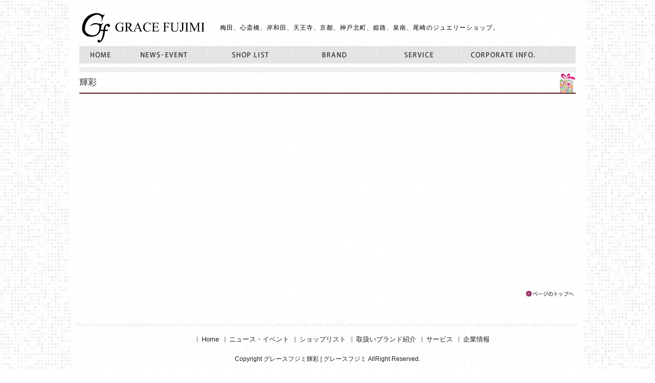

--- FILE ---
content_type: text/html; charset=UTF-8
request_url: https://gracefujimi.co.jp/bridal/kisai.html
body_size: 6125
content:
<!DOCTYPE html>
<html dir="ltr" lang="ja" prefix="og: https://ogp.me/ns#">
<head>
<!-- Google Tag Manager -->
<script>(function(w,d,s,l,i){w[l]=w[l]||[];w[l].push({'gtm.start':
new Date().getTime(),event:'gtm.js'});var f=d.getElementsByTagName(s)[0],
j=d.createElement(s),dl=l!='dataLayer'?'&l='+l:'';j.async=true;j.src=
'https://www.googletagmanager.com/gtm.js?id='+i+dl;f.parentNode.insertBefore(j,f);
})(window,document,'script','dataLayer','GTM-KLZC42T');</script>
<!-- End Google Tag Manager -->

	<style>img:is([sizes="auto" i], [sizes^="auto," i]) { contain-intrinsic-size: 3000px 1500px }</style>
	
		<!-- All in One SEO 4.8.1.1 - aioseo.com -->
		<title>輝彩 | グレースフジミ</title>
	<meta name="robots" content="max-image-preview:large" />
	<meta name="author" content="zengo"/>
	<link rel="canonical" href="https://gracefujimi.co.jp/bridal/kisai.html" />
	<meta name="generator" content="All in One SEO (AIOSEO) 4.8.1.1" />
		<meta property="og:locale" content="ja_JP" />
		<meta property="og:site_name" content="グレースフジミ | 梅田、心斎橋、岸和田、天王寺、京都、神戸北町、姫路、泉南、尾崎のジュエリーショップ。" />
		<meta property="og:type" content="article" />
		<meta property="og:title" content="輝彩 | グレースフジミ" />
		<meta property="og:url" content="https://gracefujimi.co.jp/bridal/kisai.html" />
		<meta property="article:published_time" content="2013-07-01T23:24:39+00:00" />
		<meta property="article:modified_time" content="2022-11-28T07:59:39+00:00" />
		<meta name="twitter:card" content="summary" />
		<meta name="twitter:title" content="輝彩 | グレースフジミ" />
		<script type="application/ld+json" class="aioseo-schema">
			{"@context":"https:\/\/schema.org","@graph":[{"@type":"Article","@id":"https:\/\/gracefujimi.co.jp\/bridal\/kisai.html#article","name":"\u8f1d\u5f69 | \u30b0\u30ec\u30fc\u30b9\u30d5\u30b8\u30df","headline":"\u8f1d\u5f69","author":{"@id":"https:\/\/gracefujimi.co.jp\/author\/zengo#author"},"publisher":{"@id":"https:\/\/gracefujimi.co.jp\/#organization"},"datePublished":"2013-07-02T08:24:39+09:00","dateModified":"2022-11-28T16:59:39+09:00","inLanguage":"ja","mainEntityOfPage":{"@id":"https:\/\/gracefujimi.co.jp\/bridal\/kisai.html#webpage"},"isPartOf":{"@id":"https:\/\/gracefujimi.co.jp\/bridal\/kisai.html#webpage"},"articleSection":"\u30d6\u30e9\u30a4\u30c0\u30eb"},{"@type":"BreadcrumbList","@id":"https:\/\/gracefujimi.co.jp\/bridal\/kisai.html#breadcrumblist","itemListElement":[{"@type":"ListItem","@id":"https:\/\/gracefujimi.co.jp\/#listItem","position":1,"name":"\u5bb6","item":"https:\/\/gracefujimi.co.jp\/","nextItem":{"@type":"ListItem","@id":"https:\/\/gracefujimi.co.jp\/category\/bridal#listItem","name":"\u30d6\u30e9\u30a4\u30c0\u30eb"}},{"@type":"ListItem","@id":"https:\/\/gracefujimi.co.jp\/category\/bridal#listItem","position":2,"name":"\u30d6\u30e9\u30a4\u30c0\u30eb","previousItem":{"@type":"ListItem","@id":"https:\/\/gracefujimi.co.jp\/#listItem","name":"\u5bb6"}}]},{"@type":"Organization","@id":"https:\/\/gracefujimi.co.jp\/#organization","name":"\u30b0\u30ec\u30fc\u30b9\u30d5\u30b8\u30df","description":"\u6885\u7530\u3001\u5fc3\u658e\u6a4b\u3001\u5cb8\u548c\u7530\u3001\u5929\u738b\u5bfa\u3001\u4eac\u90fd\u3001\u795e\u6238\u5317\u753a\u3001\u59eb\u8def\u3001\u6cc9\u5357\u3001\u5c3e\u5d0e\u306e\u30b8\u30e5\u30a8\u30ea\u30fc\u30b7\u30e7\u30c3\u30d7\u3002","url":"https:\/\/gracefujimi.co.jp\/"},{"@type":"Person","@id":"https:\/\/gracefujimi.co.jp\/author\/zengo#author","url":"https:\/\/gracefujimi.co.jp\/author\/zengo","name":"zengo","image":{"@type":"ImageObject","@id":"https:\/\/gracefujimi.co.jp\/bridal\/kisai.html#authorImage","url":"https:\/\/secure.gravatar.com\/avatar\/2cecf1d494fc63f633fffd3de893f975?s=96&d=mm&r=g","width":96,"height":96,"caption":"zengo"}},{"@type":"WebPage","@id":"https:\/\/gracefujimi.co.jp\/bridal\/kisai.html#webpage","url":"https:\/\/gracefujimi.co.jp\/bridal\/kisai.html","name":"\u8f1d\u5f69 | \u30b0\u30ec\u30fc\u30b9\u30d5\u30b8\u30df","inLanguage":"ja","isPartOf":{"@id":"https:\/\/gracefujimi.co.jp\/#website"},"breadcrumb":{"@id":"https:\/\/gracefujimi.co.jp\/bridal\/kisai.html#breadcrumblist"},"author":{"@id":"https:\/\/gracefujimi.co.jp\/author\/zengo#author"},"creator":{"@id":"https:\/\/gracefujimi.co.jp\/author\/zengo#author"},"datePublished":"2013-07-02T08:24:39+09:00","dateModified":"2022-11-28T16:59:39+09:00"},{"@type":"WebSite","@id":"https:\/\/gracefujimi.co.jp\/#website","url":"https:\/\/gracefujimi.co.jp\/","name":"\u30b0\u30ec\u30fc\u30b9\u30d5\u30b8\u30df","description":"\u6885\u7530\u3001\u5fc3\u658e\u6a4b\u3001\u5cb8\u548c\u7530\u3001\u5929\u738b\u5bfa\u3001\u4eac\u90fd\u3001\u795e\u6238\u5317\u753a\u3001\u59eb\u8def\u3001\u6cc9\u5357\u3001\u5c3e\u5d0e\u306e\u30b8\u30e5\u30a8\u30ea\u30fc\u30b7\u30e7\u30c3\u30d7\u3002","inLanguage":"ja","publisher":{"@id":"https:\/\/gracefujimi.co.jp\/#organization"}}]}
		</script>
		<!-- All in One SEO -->

<link rel='dns-prefetch' href='//code.jquery.com' />
<link rel='dns-prefetch' href='//fonts.googleapis.com' />
<link rel='stylesheet' id='wp-block-library-css' href='https://gracefujimi.co.jp/corp/wp-includes/css/dist/block-library/style.min.css?ver=6.7.4' type='text/css' media='all' />
<style id='classic-theme-styles-inline-css' type='text/css'>
/*! This file is auto-generated */
.wp-block-button__link{color:#fff;background-color:#32373c;border-radius:9999px;box-shadow:none;text-decoration:none;padding:calc(.667em + 2px) calc(1.333em + 2px);font-size:1.125em}.wp-block-file__button{background:#32373c;color:#fff;text-decoration:none}
</style>
<style id='global-styles-inline-css' type='text/css'>
:root{--wp--preset--aspect-ratio--square: 1;--wp--preset--aspect-ratio--4-3: 4/3;--wp--preset--aspect-ratio--3-4: 3/4;--wp--preset--aspect-ratio--3-2: 3/2;--wp--preset--aspect-ratio--2-3: 2/3;--wp--preset--aspect-ratio--16-9: 16/9;--wp--preset--aspect-ratio--9-16: 9/16;--wp--preset--color--black: #000000;--wp--preset--color--cyan-bluish-gray: #abb8c3;--wp--preset--color--white: #ffffff;--wp--preset--color--pale-pink: #f78da7;--wp--preset--color--vivid-red: #cf2e2e;--wp--preset--color--luminous-vivid-orange: #ff6900;--wp--preset--color--luminous-vivid-amber: #fcb900;--wp--preset--color--light-green-cyan: #7bdcb5;--wp--preset--color--vivid-green-cyan: #00d084;--wp--preset--color--pale-cyan-blue: #8ed1fc;--wp--preset--color--vivid-cyan-blue: #0693e3;--wp--preset--color--vivid-purple: #9b51e0;--wp--preset--gradient--vivid-cyan-blue-to-vivid-purple: linear-gradient(135deg,rgba(6,147,227,1) 0%,rgb(155,81,224) 100%);--wp--preset--gradient--light-green-cyan-to-vivid-green-cyan: linear-gradient(135deg,rgb(122,220,180) 0%,rgb(0,208,130) 100%);--wp--preset--gradient--luminous-vivid-amber-to-luminous-vivid-orange: linear-gradient(135deg,rgba(252,185,0,1) 0%,rgba(255,105,0,1) 100%);--wp--preset--gradient--luminous-vivid-orange-to-vivid-red: linear-gradient(135deg,rgba(255,105,0,1) 0%,rgb(207,46,46) 100%);--wp--preset--gradient--very-light-gray-to-cyan-bluish-gray: linear-gradient(135deg,rgb(238,238,238) 0%,rgb(169,184,195) 100%);--wp--preset--gradient--cool-to-warm-spectrum: linear-gradient(135deg,rgb(74,234,220) 0%,rgb(151,120,209) 20%,rgb(207,42,186) 40%,rgb(238,44,130) 60%,rgb(251,105,98) 80%,rgb(254,248,76) 100%);--wp--preset--gradient--blush-light-purple: linear-gradient(135deg,rgb(255,206,236) 0%,rgb(152,150,240) 100%);--wp--preset--gradient--blush-bordeaux: linear-gradient(135deg,rgb(254,205,165) 0%,rgb(254,45,45) 50%,rgb(107,0,62) 100%);--wp--preset--gradient--luminous-dusk: linear-gradient(135deg,rgb(255,203,112) 0%,rgb(199,81,192) 50%,rgb(65,88,208) 100%);--wp--preset--gradient--pale-ocean: linear-gradient(135deg,rgb(255,245,203) 0%,rgb(182,227,212) 50%,rgb(51,167,181) 100%);--wp--preset--gradient--electric-grass: linear-gradient(135deg,rgb(202,248,128) 0%,rgb(113,206,126) 100%);--wp--preset--gradient--midnight: linear-gradient(135deg,rgb(2,3,129) 0%,rgb(40,116,252) 100%);--wp--preset--font-size--small: 13px;--wp--preset--font-size--medium: 20px;--wp--preset--font-size--large: 36px;--wp--preset--font-size--x-large: 42px;--wp--preset--spacing--20: 0.44rem;--wp--preset--spacing--30: 0.67rem;--wp--preset--spacing--40: 1rem;--wp--preset--spacing--50: 1.5rem;--wp--preset--spacing--60: 2.25rem;--wp--preset--spacing--70: 3.38rem;--wp--preset--spacing--80: 5.06rem;--wp--preset--shadow--natural: 6px 6px 9px rgba(0, 0, 0, 0.2);--wp--preset--shadow--deep: 12px 12px 50px rgba(0, 0, 0, 0.4);--wp--preset--shadow--sharp: 6px 6px 0px rgba(0, 0, 0, 0.2);--wp--preset--shadow--outlined: 6px 6px 0px -3px rgba(255, 255, 255, 1), 6px 6px rgba(0, 0, 0, 1);--wp--preset--shadow--crisp: 6px 6px 0px rgba(0, 0, 0, 1);}:where(.is-layout-flex){gap: 0.5em;}:where(.is-layout-grid){gap: 0.5em;}body .is-layout-flex{display: flex;}.is-layout-flex{flex-wrap: wrap;align-items: center;}.is-layout-flex > :is(*, div){margin: 0;}body .is-layout-grid{display: grid;}.is-layout-grid > :is(*, div){margin: 0;}:where(.wp-block-columns.is-layout-flex){gap: 2em;}:where(.wp-block-columns.is-layout-grid){gap: 2em;}:where(.wp-block-post-template.is-layout-flex){gap: 1.25em;}:where(.wp-block-post-template.is-layout-grid){gap: 1.25em;}.has-black-color{color: var(--wp--preset--color--black) !important;}.has-cyan-bluish-gray-color{color: var(--wp--preset--color--cyan-bluish-gray) !important;}.has-white-color{color: var(--wp--preset--color--white) !important;}.has-pale-pink-color{color: var(--wp--preset--color--pale-pink) !important;}.has-vivid-red-color{color: var(--wp--preset--color--vivid-red) !important;}.has-luminous-vivid-orange-color{color: var(--wp--preset--color--luminous-vivid-orange) !important;}.has-luminous-vivid-amber-color{color: var(--wp--preset--color--luminous-vivid-amber) !important;}.has-light-green-cyan-color{color: var(--wp--preset--color--light-green-cyan) !important;}.has-vivid-green-cyan-color{color: var(--wp--preset--color--vivid-green-cyan) !important;}.has-pale-cyan-blue-color{color: var(--wp--preset--color--pale-cyan-blue) !important;}.has-vivid-cyan-blue-color{color: var(--wp--preset--color--vivid-cyan-blue) !important;}.has-vivid-purple-color{color: var(--wp--preset--color--vivid-purple) !important;}.has-black-background-color{background-color: var(--wp--preset--color--black) !important;}.has-cyan-bluish-gray-background-color{background-color: var(--wp--preset--color--cyan-bluish-gray) !important;}.has-white-background-color{background-color: var(--wp--preset--color--white) !important;}.has-pale-pink-background-color{background-color: var(--wp--preset--color--pale-pink) !important;}.has-vivid-red-background-color{background-color: var(--wp--preset--color--vivid-red) !important;}.has-luminous-vivid-orange-background-color{background-color: var(--wp--preset--color--luminous-vivid-orange) !important;}.has-luminous-vivid-amber-background-color{background-color: var(--wp--preset--color--luminous-vivid-amber) !important;}.has-light-green-cyan-background-color{background-color: var(--wp--preset--color--light-green-cyan) !important;}.has-vivid-green-cyan-background-color{background-color: var(--wp--preset--color--vivid-green-cyan) !important;}.has-pale-cyan-blue-background-color{background-color: var(--wp--preset--color--pale-cyan-blue) !important;}.has-vivid-cyan-blue-background-color{background-color: var(--wp--preset--color--vivid-cyan-blue) !important;}.has-vivid-purple-background-color{background-color: var(--wp--preset--color--vivid-purple) !important;}.has-black-border-color{border-color: var(--wp--preset--color--black) !important;}.has-cyan-bluish-gray-border-color{border-color: var(--wp--preset--color--cyan-bluish-gray) !important;}.has-white-border-color{border-color: var(--wp--preset--color--white) !important;}.has-pale-pink-border-color{border-color: var(--wp--preset--color--pale-pink) !important;}.has-vivid-red-border-color{border-color: var(--wp--preset--color--vivid-red) !important;}.has-luminous-vivid-orange-border-color{border-color: var(--wp--preset--color--luminous-vivid-orange) !important;}.has-luminous-vivid-amber-border-color{border-color: var(--wp--preset--color--luminous-vivid-amber) !important;}.has-light-green-cyan-border-color{border-color: var(--wp--preset--color--light-green-cyan) !important;}.has-vivid-green-cyan-border-color{border-color: var(--wp--preset--color--vivid-green-cyan) !important;}.has-pale-cyan-blue-border-color{border-color: var(--wp--preset--color--pale-cyan-blue) !important;}.has-vivid-cyan-blue-border-color{border-color: var(--wp--preset--color--vivid-cyan-blue) !important;}.has-vivid-purple-border-color{border-color: var(--wp--preset--color--vivid-purple) !important;}.has-vivid-cyan-blue-to-vivid-purple-gradient-background{background: var(--wp--preset--gradient--vivid-cyan-blue-to-vivid-purple) !important;}.has-light-green-cyan-to-vivid-green-cyan-gradient-background{background: var(--wp--preset--gradient--light-green-cyan-to-vivid-green-cyan) !important;}.has-luminous-vivid-amber-to-luminous-vivid-orange-gradient-background{background: var(--wp--preset--gradient--luminous-vivid-amber-to-luminous-vivid-orange) !important;}.has-luminous-vivid-orange-to-vivid-red-gradient-background{background: var(--wp--preset--gradient--luminous-vivid-orange-to-vivid-red) !important;}.has-very-light-gray-to-cyan-bluish-gray-gradient-background{background: var(--wp--preset--gradient--very-light-gray-to-cyan-bluish-gray) !important;}.has-cool-to-warm-spectrum-gradient-background{background: var(--wp--preset--gradient--cool-to-warm-spectrum) !important;}.has-blush-light-purple-gradient-background{background: var(--wp--preset--gradient--blush-light-purple) !important;}.has-blush-bordeaux-gradient-background{background: var(--wp--preset--gradient--blush-bordeaux) !important;}.has-luminous-dusk-gradient-background{background: var(--wp--preset--gradient--luminous-dusk) !important;}.has-pale-ocean-gradient-background{background: var(--wp--preset--gradient--pale-ocean) !important;}.has-electric-grass-gradient-background{background: var(--wp--preset--gradient--electric-grass) !important;}.has-midnight-gradient-background{background: var(--wp--preset--gradient--midnight) !important;}.has-small-font-size{font-size: var(--wp--preset--font-size--small) !important;}.has-medium-font-size{font-size: var(--wp--preset--font-size--medium) !important;}.has-large-font-size{font-size: var(--wp--preset--font-size--large) !important;}.has-x-large-font-size{font-size: var(--wp--preset--font-size--x-large) !important;}
:where(.wp-block-post-template.is-layout-flex){gap: 1.25em;}:where(.wp-block-post-template.is-layout-grid){gap: 1.25em;}
:where(.wp-block-columns.is-layout-flex){gap: 2em;}:where(.wp-block-columns.is-layout-grid){gap: 2em;}
:root :where(.wp-block-pullquote){font-size: 1.5em;line-height: 1.6;}
</style>
<link rel='stylesheet' id='style-css' href='https://gracefujimi.co.jp/corp/wp-content/themes/corp/style.css?ver=20221114053528' type='text/css' media='all' />
<link rel='stylesheet' id='gridsys_hv-css' href='https://gracefujimi.co.jp/corp/wp-content/themes/corp/gridsys_hv.css?ver=20211201024241' type='text/css' media='all' />
<link rel='stylesheet' id='googlefont-css' href='//fonts.googleapis.com/css?family=Libre+Baskerville&#038;ver=2.5.7' type='text/css' media='all' />
<link rel='stylesheet' id='bootstrap-css' href='https://gracefujimi.co.jp/corp/wp-content/themes/corp/bootstrap/bootstrap.css?ver=2.5.7' type='text/css' media='all' />
<script type="text/javascript" src="//code.jquery.com/jquery-1.9.1.min.js?ver=1.9.1" id="jquery-js"></script>
<script type="text/javascript" id="utils-js-extra">
/* <![CDATA[ */
var userSettings = {"url":"\/corp\/","uid":"0","time":"1769005435","secure":"1"};
/* ]]> */
</script>
<script type="text/javascript" src="https://gracefujimi.co.jp/corp/wp-includes/js/utils.min.js?ver=6.7.4" id="utils-js"></script>
<link rel="https://api.w.org/" href="https://gracefujimi.co.jp/wp-json/" /><link rel="alternate" title="JSON" type="application/json" href="https://gracefujimi.co.jp/wp-json/wp/v2/posts/551" /><link rel='shortlink' href='https://gracefujimi.co.jp/?p=551' />
<link rel="alternate" title="oEmbed (JSON)" type="application/json+oembed" href="https://gracefujimi.co.jp/wp-json/oembed/1.0/embed?url=https%3A%2F%2Fgracefujimi.co.jp%2Fbridal%2Fkisai.html" />
<link rel="alternate" title="oEmbed (XML)" type="text/xml+oembed" href="https://gracefujimi.co.jp/wp-json/oembed/1.0/embed?url=https%3A%2F%2Fgracefujimi.co.jp%2Fbridal%2Fkisai.html&#038;format=xml" />
<link rel="icon" href="https://gracefujimi.co.jp/corp/wp-content/uploads/2019/03/cropped-favicon-32x32.png" sizes="32x32" />
<link rel="icon" href="https://gracefujimi.co.jp/corp/wp-content/uploads/2019/03/cropped-favicon-192x192.png" sizes="192x192" />
<link rel="apple-touch-icon" href="https://gracefujimi.co.jp/corp/wp-content/uploads/2019/03/cropped-favicon-180x180.png" />
<meta name="msapplication-TileImage" content="https://gracefujimi.co.jp/corp/wp-content/uploads/2019/03/cropped-favicon-270x270.png" />
</head>

<body class="post-template-default single single-post postid-551 single-format-standard">
<!-- Google Tag Manager (noscript) -->
<noscript><iframe src="https://www.googletagmanager.com/ns.html?id=GTM-KLZC42T"
height="0" width="0" style="display:none;visibility:hidden"></iframe></noscript>
<!-- End Google Tag Manager (noscript) -->
<div id="wrapper">
<div id="outer">
<!-- ▼ヘッダー -->
<div id="header">
<div id="headerLogo"><a href="https://gracefujimi.co.jp"><img src="https://gracefujimi.co.jp/corp/wp-content/themes/corp/img/logo.png" alt="グレースフジミ"></a></div>
<div id="headertop">
<h1>梅田、心斎橋、岸和田、天王寺、京都、神戸北町、姫路、泉南、尾崎のジュエリーショップ。</h1>
</div>
</div>
<!-- ▲ヘッダー -->
<!-- ▼グローバルナビ -->
<div id="global-navi-box" class="cat-">
<div id="global-navi">
<ul>
<li class=""><a class="home" title="Home" href="https://gracefujimi.co.jp/">Home</a></li>
<li class="page_item page-item-22"><a href="https://gracefujimi.co.jp/news-event">ニュース・イベント</a></li>
<li class="page_item page-item-24"><a href="https://gracefujimi.co.jp/shoplist">ショップリスト</a></li>
<li class="page_item page-item-26"><a href="https://gracefujimi.co.jp/brand">取扱いブランド紹介</a></li>
<li class="page_item page-item-28"><a href="https://gracefujimi.co.jp/service">サービス</a></li>
<li class="page_item page-item-30"><a href="https://gracefujimi.co.jp/corporate-info">企業情報</a></li>
</ul></div><!-- /global-navi-box -->
</div><!-- /global navi -->
<!-- ▲グローバルナビ -->
<div id="maincont" class="post-551">
<div id="mainbox" class="cat-">
<div class="post" id="post-551">
	<div id="bread">
	    </div>
<div id="mainbox">
<div class="post" id="post-551">
<h2 class="title">輝彩</h2>
<div class="content">
<div class="fixed"></div>
</div><!-- /content -->
</div><!-- /post -->
</div><!-- /mainbox -->

</div><!-- /post -->
</div><!-- /mainbox -->
</div><!-- /maincont -->
<div id="GoToTOP"><a href="#wrapper"><img width="101" height="16" alt="ページの先頭へ" src="https://gracefujimi.co.jp/corp/wp-content/themes/corp/img/pagetop.png" /></a></div>
</div><!-- /outer -->
</div><!-- /wrapper -->

<div id="footerArea" class="clearfix">
<div class="nav">
<ul>
<li class=""><a class="home" title="Home" href="https://gracefujimi.co.jp/">Home</a></li>
<li class="page_item page-item-22"><a href="https://gracefujimi.co.jp/news-event">ニュース・イベント</a></li>
<li class="page_item page-item-24"><a href="https://gracefujimi.co.jp/shoplist">ショップリスト</a></li>
<li class="page_item page-item-26"><a href="https://gracefujimi.co.jp/brand">取扱いブランド紹介</a></li>
<li class="page_item page-item-28"><a href="https://gracefujimi.co.jp/service">サービス</a></li>
<li class="page_item page-item-30"><a href="https://gracefujimi.co.jp/corporate-info">企業情報</a></li>
</ul></div><!-- /nav -->
<p class="copyright mt10"><a href="https://gracefujimi.co.jp">Copyright グレースフジミ輝彩 | グレースフジミ AllRight Reserved.</a></p>
<p style="font-size:12px; margin-top:7px; letter-spacing:1px;" class="tcenter lt w100p">
〒599-0202
大阪府阪南市下出719-1サンウェルⅡ　2F<br />TEL.072-472-0414　FAX.072-472-2375</p>
</div><!-- /footerArea -->

<script type="text/javascript" src="https://gracefujimi.co.jp/corp/wp-content/themes/corp/js/slick/slick.min.js"></script>
<link rel="stylesheet" type="text/css" href="https://gracefujimi.co.jp/corp/wp-content/themes/corp/js/slick/slick.css" />
<link rel="stylesheet" type="text/css" href="https://gracefujimi.co.jp/corp/wp-content/themes/corp/js/slick/slick-theme.css" />
<script>
$('.slides-items').slick({
dots: true,
  infinite: true,
  speed: 300,
  slidesToShow: 1,
  centerMode: true,
  variableWidth: true
});
</script>

<script type="text/javascript" src="https://gracefujimi.co.jp/corp/wp-includes/js/hoverIntent.min.js?ver=1.10.2" id="hoverIntent-js"></script>
<script type="text/javascript" src="https://gracefujimi.co.jp/corp/wp-includes/js/dist/dom-ready.min.js?ver=f77871ff7694fffea381" id="wp-dom-ready-js"></script>
<script type="text/javascript" src="https://gracefujimi.co.jp/corp/wp-includes/js/dist/hooks.min.js?ver=4d63a3d491d11ffd8ac6" id="wp-hooks-js"></script>
<script type="text/javascript" src="https://gracefujimi.co.jp/corp/wp-includes/js/dist/i18n.min.js?ver=5e580eb46a90c2b997e6" id="wp-i18n-js"></script>
<script type="text/javascript" id="wp-i18n-js-after">
/* <![CDATA[ */
wp.i18n.setLocaleData( { 'text direction\u0004ltr': [ 'ltr' ] } );
/* ]]> */
</script>
<script type="text/javascript" id="wp-a11y-js-translations">
/* <![CDATA[ */
( function( domain, translations ) {
	var localeData = translations.locale_data[ domain ] || translations.locale_data.messages;
	localeData[""].domain = domain;
	wp.i18n.setLocaleData( localeData, domain );
} )( "default", {"translation-revision-date":"2025-10-03 13:05:37+0000","generator":"GlotPress\/4.0.1","domain":"messages","locale_data":{"messages":{"":{"domain":"messages","plural-forms":"nplurals=1; plural=0;","lang":"ja_JP"},"Notifications":["\u901a\u77e5"]}},"comment":{"reference":"wp-includes\/js\/dist\/a11y.js"}} );
/* ]]> */
</script>
<script type="text/javascript" src="https://gracefujimi.co.jp/corp/wp-includes/js/dist/a11y.min.js?ver=3156534cc54473497e14" id="wp-a11y-js"></script>
<script type="text/javascript" id="common-js-translations">
/* <![CDATA[ */
( function( domain, translations ) {
	var localeData = translations.locale_data[ domain ] || translations.locale_data.messages;
	localeData[""].domain = domain;
	wp.i18n.setLocaleData( localeData, domain );
} )( "default", {"translation-revision-date":"2025-02-07 13:30:47+0000","generator":"GlotPress\/4.0.1","domain":"messages","locale_data":{"messages":{"":{"domain":"messages","plural-forms":"nplurals=1; plural=0;","lang":"ja_JP"},"Expand Main menu":["\u30e1\u30a4\u30f3\u30e1\u30cb\u30e5\u30fc\u3092\u5c55\u958b"],"Please select at least one item to perform this action on.":["\u3053\u306e\u64cd\u4f5c\u3092\u5b9f\u884c\u3059\u308b\u6700\u4f4e1\u3064\u306e\u9805\u76ee\u3092\u9078\u629e\u3057\u3066\u304f\u3060\u3055\u3044\u3002"],"You are about to permanently delete these items from your site.\nThis action cannot be undone.\n'Cancel' to stop, 'OK' to delete.":["\u3053\u308c\u3089\u306e\u9805\u76ee\u3092\u30b5\u30a4\u30c8\u304b\u3089\u5b8c\u5168\u306b\u524a\u9664\u3057\u3088\u3046\u3068\u3057\u3066\u3044\u307e\u3059\u3002\n\u3053\u306e\u64cd\u4f5c\u306f\u53d6\u308a\u6d88\u3059\u3053\u3068\u304c\u3067\u304d\u307e\u305b\u3093\u3002\n \u4e2d\u6b62\u3059\u308b\u306b\u306f\u300c\u30ad\u30e3\u30f3\u30bb\u30eb\u300d\u3092\u3001\u524a\u9664\u3059\u308b\u306b\u306f\u300cOK\u300d\u3092\u30af\u30ea\u30c3\u30af\u3057\u3066\u304f\u3060\u3055\u3044\u3002"],"%1$s is deprecated since version %2$s with no alternative available.":["%1$s \u306f\u30d0\u30fc\u30b8\u30e7\u30f3 %2$s \u304b\u3089\u975e\u63a8\u5968\u306b\u306a\u3063\u3066\u3044\u307e\u3059\u3002\u4ee3\u66ff\u624b\u6bb5\u306f\u7528\u610f\u3055\u308c\u3066\u3044\u307e\u305b\u3093\u3002"],"%1$s is deprecated since version %2$s! Use %3$s instead.":["%1$s \u306f\u30d0\u30fc\u30b8\u30e7\u30f3 %2$s \u304b\u3089\u975e\u63a8\u5968\u306b\u306a\u3063\u3066\u3044\u307e\u3059\u3002\u4ee3\u308f\u308a\u306b %3$s \u3092\u4f7f\u3063\u3066\u304f\u3060\u3055\u3044\u3002"],"Dismiss this notice.":["\u3053\u306e\u901a\u77e5\u3092\u975e\u8868\u793a\u306b\u3059\u308b\u3002"],"Collapse Main menu":["\u30e1\u30a4\u30f3\u30e1\u30cb\u30e5\u30fc\u3092\u6298\u308a\u305f\u305f\u3080"]}},"comment":{"reference":"wp-admin\/js\/common.js"}} );
/* ]]> */
</script>
<script type="text/javascript" src="https://gracefujimi.co.jp/corp/wp-admin/js/common.min.js?ver=6.7.4" id="common-js"></script>
</body>
</html>

--- FILE ---
content_type: text/css
request_url: https://gracefujimi.co.jp/corp/wp-content/themes/corp/style.css?ver=20221114053528
body_size: 7421
content:
@charset "UTF-8";
/*
Theme Name: gf
Description: WP themes by zengo.
Version: 1.0
Author: Takanori
Tags: simple
*/
* {
  margin: 0;
  padding: 0;
  -webkit-box-sizing: border-box;
  -moz-box-sizing: border-box;
  -ms-box-sizing: border-box;
  -o-box-sizing: border-box;
  box-sizing: border-box;
}
body {
  font-size: 80%;
  font-family: "ヒラギノ角ゴ Pro W3", "Hiragino Kaku Gothic Pro", Osaka, "メイリオ", Meiryo, "ＭＳ Ｐゴシック", "MS P Gothic", sans-serif;
  color: #333;
  line-height: 1.5;
  padding: 0 0 0 0;
  background: url("img/pixlesA.png") fixed;
}
/* ------------------------------------------------------------
	リンク
------------------------------------------------------------ */
a {
  color: #202020;
  text-decoration: none;
  outline: none;
}
a:hover {
  color: #3F1B9E;
  text-decoration: none;
}
a.blue {
  color: blue;
}
a.unline {
  text-decoration: underline;
}
/* ------------------------------------------------------------
	リセット
------------------------------------------------------------ */
img {
  border: 0pt none;
  vertical-align: bottom;
  max-width: 100%;
  height: auto;
  image-rendering: -o-crisp-edges; /* Opera               */
  image-rendering: -webkit-optimize-contrast; /* Chrome (and Safari) */
  image-rendering: optimize-contrast; /* CSS3 Proposed       */
}
h1, h2, h3, h4, h5, h6, div, p, ul, ol, li, dl, dt, dd, form, address, pre, em {
  list-style-type: none;
  font-style: normal;
  font-weight: normal;
  margin: 0;
  padding: 0;
}
h2, h3, h4, h5 {
  font-size: 17px;
  color: #333;
  clear: both;
}
select, input, textarea {
  font-size: 12px;
}
input {
  vertical-align: middle;
}
address {
  display: none;
}
.sp {
  text-indent: -999em;
  width: 12px;
}
/* selection */ ::-moz-selection {
  background: #e7e7e7;
  color: #282828;
  text-shadow: none;
}
::selection {
  background: #e7e7e7;
  color: #282828;
  text-shadow: none;
}
/* ------------------------------------------------------------
	枠組み
------------------------------------------------------------ */
#wrapper {
  width: 1010px;
  margin: 0 auto 0;
  background: rgba(255, 255, 255, 0.89);
}
#outer {
  padding: 20px;
}
/* ------------------------------------------------------------
	ヘッダー
------------------------------------------------------------ */
#header {
  width: 970px;
  height: 70px;
}
#headertop {
  float: left;
  padding-top: 25px;
  padding-left: 25px;
}
#headertop h1 {
  letter-spacing: 1px;
  color: #000000;
  font-size: 12px;
}
#headerLogo {
  float: left;
  width: 250px;
}
#topmenuA {
  text-align: right;
  margin: 0px 10px 5px 0;
}
#topmenuA li {
  display: inline;
  letter-spacing: 1px;
  padding: 0px 10px 3px 12px;
  font-size: 12px;
}
#topmenuA li.A {
  background: url(img/menuicon1.gif) 0 1px no-repeat;
}
#topmenuA li.B {
  background: url(img/menuicon2.gif) 0 1px no-repeat;
}
#topmenuA li.C {
  background: url(img/menuicon3.gif) 0 1px no-repeat;
}
#topmenuA li.D {
  background: url(img/menuicon4.gif) 0 1px no-repeat;
}
/* ------------------------------------------------------------
	フッター
------------------------------------------------------------ */
#footerArea {
  padding: 30px 10px;
  margin-bottom: 50px;
  width: 1000px;
  margin: 0 auto;
  background: rgba(255, 255, 255, 0.78);
  -webkit-border-radius: 5px;
  -moz-border-radius: 5px;
  border-radius: 5px;
}
#footerArea .nav {
  width: 100%;
  background: url("img/line01.gif") repeat-x 0 0;
  padding-top: 25px;
  display: inline-block;
}
#footerArea ul {
  margin-left: 234px;
  text-align: center;
}
#footerArea ul li {
  float: left;
  min-height: 20px;
  line-height: 20px;
}
#footerArea ul li a {
  display: block;
  background: url("img/poi25.gif") no-repeat;
  padding-left: 10px;
  margin-right: 10px;
  line-height: 12px;
}
#footerbottom {
  clear: both;
  margin: 0 auto 25px auto;
  width: 990px;
  height: 25px;
  background: url("img/cont-bottom.png") no-repeat;
}
#footerA {
  padding: 20px 0;
  margin: 0 auto;
  text-align: center;
}
#footerA ul {
  list-style: none;
  margin-top: 10px;
}
#footerA li {
  display: inline;
  color: #666666;
}
#footerA li a {
  padding: 0 3px 0 10px;
  background: url("img/poi25.gif") 0 0 no-repeat;
}
#footerA li a.none {
  background: none;
}
#footerB {
  padding: 20px 10px 20px 0;
  text-align: center;
  font-size: 80%;
  letter-spacing: 1px;
}
/* ------------------------------------------------------------
	メイン
------------------------------------------------------------ */
#movie {
  width: 800px;
  min-height: 400px;
  _height: 400px;
  background: url("img/topimg.jpg") no-repeat 0 0;
  clear: both;
}
#movie2 {
  width: 800px;
  min-height: 400px;
  _height: 400px;
  background: url("img/topimg2.jpg") no-repeat 0 0;
  clear: both;
}
#maincont {
  width: 970px;
  padding: 7px 0 20px;
  position: relative;
}
#testimage01 {
  width: 800px;
  min-height: 600px;
  _height: 600px;
  background: url("img/topimg-test01.jpg") no-repeat 0 0;
  clear: both;
}
#testimage02 {
  width: 800px;
  min-height: 600px;
  _height: 600px;
  background: url("img/topimg-test02.jpg") no-repeat 0 0;
  clear: both;
}
#testimage03 {
  width: 800px;
  min-height: 600px;
  _height: 600px;
  background: url("img/topimg-test03.jpg") no-repeat 0 0;
  clear: both;
}
#text-A {
  width: 470px;
  float: left;
}
#text-B {
  width: 480px;
  float: left;
}
#text-B h2 {
  font-size: 14px;
  line-height: 27px;
}
#text-B h3 {
  display: block;
  clear: both;
  background: #eeeeee;
}
#topright {
  position: absolute;
  top: 320px;
  right: 11px;
}
/* ------------------------------------------------------------
	下階層
------------------------------------------------------------ */
.recruit .title {
  background: url("img/tit_recruit.gif") no-repeat;
}
#leftcont h2 {
  width: 210px;
  margin-bottom: 20px;
}
#leftcont ul {
  list-style: none;
  margin: 0;
  padding: 0;
}
#leftcont li {
  padding-bottom: 7px;
}
#leftcont li a {
  padding-left: 13px;
  background: url("img/poi_blue.gif") 0 1px no-repeat;
  vertical-align: middle;
}
#mainbox {
  width: 100%;
}
#mainbox p {
  margin-bottom: 10px;
  line-height: 25px;
}
a.al1 {
  background: url("img/point.gif") no-repeat 0 2px;
  padding: 0 0 0 15px;
  margin-left: 10px;
}
#mainImgBox {
  clear: both;
}
.comp-info {
  background: url("img/net-logo.gif") no-repeat 0 0;
  padding: 0 0 0 50px;
}
/* ------------------------------------------------------------
	WP
------------------------------------------------------------ */
.fixed {
  clear: both;
}
.post .info {
  padding: 5px;
}
.post .info span.first {
  margin-left: 0;
}
.post .date, .post .author, .editpost, .post .comments, .post .addcomment, .post .addlink, .post .editlinks {
  background: url(img/icons.gif) no-repeat;
  padding-left: 22px;
  height: 16px;
  line-height: 16px;
  display: block;
  font-size: 11px;
}
.post .tags, .post .categories {
  background: url(img/icons.gif) no-repeat;
  width: 16px;
  height: 16px;
  line-height: 16px;
  display: block;
  text-indent: -999em;
}
.post .under span.tags, .post .under span.categories {
  margin-right: 6px;
}
.post .act {
  height: 16px;
  float: right;
}
.post .act span {
  float: left;
  margin-left: 15px;
}
.post .tags {
  background-position: 0 -400px;
}
.post .categories {
  background-position: 0 -480px;
}
.post .date {
  background-position: 0 -48px;
  margin-right: 15px;
  float: left;
  display: none;
}
.post .author {
  background-position: 0 0;
  float: left;
  display: none;
}
.editpost {
  background-position: 0 -64px;
  margin-left: 15px;
  float: right;
}
.post .comments {
  background-position: 0 -96px;
  float: right;
}
.search .post .comments {
  display: none;
}
.post .addcomment {
  background-position: 0 -112px;
  margin-left: 15px;
  float: right;
}
.post .addlink {
  background-position: 0 -176px;
}
.post .editlinks {
  background-position: 0 -192px;
}
.post .content {
  float: left;
  width: 100%;
  min-height: 320px;
  _height: 320px;
  margin-top: 20px;
  margin-bottom: 40px;
  padding-top: 10px;
}
/* ------------------------------------------------------------
	サイズ
------------------------------------------------------------ */
.clearfix {
  *zoom: 1;
}
.clearfix:after {
  content: '';
  display: table;
  clear: both;
}
.clear {
  clear: both;
  height: 1px;
  _font-size: 1px;
}
.tcenter {
  text-align: center !important;
}
.posi-re {
  position: relative;
}
.posi-ab {
  position: absolute;
}
.r0 {
  right: 0;
}
.l0 {
  left: 0;
}
.t0 {
  top: 0;
}
.b0 {
  bottom: 0;
}
.lt {
  float: left;
}
.rt {
  float: right;
}
.w200 {
  width: 200px;
}
.w230 {
  width: 230px;
}
.w250 {
  width: 250px;
}
.w280 {
  width: 280px;
}
.w300 {
  width: 300px;
}
.w350 {
  width: 350px;
}
.w380 {
  width: 380px;
}
.w100p {
  width: 100%;
}
.bs05 {
  clear: both;
  width: 100%;
  height: 5px;
  _font-size: 5px;
}
.bs07 {
  clear: both;
  width: 100%;
  height: 7px;
  _font-size: 7px;
}
.bs10 {
  clear: both;
  width: 100%;
  height: 10px;
  _font-size: 10px;
}
.bs15 {
  clear: both;
  width: 100%;
  height: 15px;
  _font-size: 15px;
}
.bs20 {
  clear: both;
  width: 100%;
  height: 20px;
  _font-size: 20px;
}
.bs25 {
  clear: both;
  width: 100%;
  height: 25px;
  _font-size: 25px;
}
.bs30 {
  clear: both;
  width: 100%;
  height: 30px;
  _font-size: 30px;
}
.bs40 {
  clear: both;
  width: 100%;
  height: 40px;
  _font-size: 40px;
}
.bs50 {
  clear: both;
  width: 100%;
  height: 50px;
  _font-size: 50px;
}
.bstop {
  clear: both;
  width: 100%;
  height: 100px;
  _font-size: 50px;
}
.bstopB {
  clear: both;
  width: 100%;
  height: 78px;
  _font-size: 50px;
}
.bstopC {
  clear: both;
  width: 100%;
  height: 20px;
  _font-size: 20px;
}
.mbt00 {
  margin-bottom: 0px !important;
}
.mbt10 {
  margin-bottom: 10px !important;
}
.mbt20 {
  margin-bottom: 20px !important;
}
.mbt30 {
  margin-bottom: 30px !important;
}
.mbt50 {
  margin-bottom: 50px !important;
}
.mbt70 {
  margin-bottom: 70px !important;
}
.mbt100 {
  margin-bottom: 100px !important;
}
.mt00 {
  margin-top: 0px !important;
}
.mt5 {
  margin-top: 5px !important;
}
.mt7 {
  margin-top: 7px !important;
}
.mt10 {
  margin-top: 10px !important;
}
.mt20 {
  margin-top: 20px !important;
}
.mt30 {
  margin-top: 30px !important;
}
.mt50 {
  margin-top: 50px !important;
}
.mt70 {
  margin-top: 70px !important;
}
.mt100 {
  margin-top: 100px !important;
}
.mr00 {
  margin-right: 0px !important;
}
.mr10 {
  margin-right: 10px !important;
}
.mr20 {
  margin-right: 20px !important;
}
.mr30 {
  margin-right: 30px !important;
}
.mr50 {
  margin-right: 50px !important;
}
.mr70 {
  margin-right: 70px !important;
}
.mr100 {
  margin-right: 100px !important;
}
.shopbrand h4 {
  padding: 5px 0;
  border-bottom: 1px dotted #CCC;
  margin-bottom: 10px;
  color: rgba(68, 217, 210, 1.00);
}
/* ------------------------------------------------------------
	ホーム
------------------------------------------------------------ */
#tel {
  position: absolute;
  top: 15px;
  right: 10px;
}
#topinfo h2 {
  background: url("img/tit-news.png") no-repeat;
  height: 50px;
  width: 660px;
  text-indent: -999em;
  position: relative;
}
#topinfo h2 span a {
  position: absolute;
  width: 100px;
  height: 30px;
  display: block;
  top: 0;
  right: 0;
}
.newscont dl, #topinfo dl {
  padding: 25px 0;
  border-bottom: 3px solid #C2DD76;
}
.newscont dl {
  width: 710px;
}
#topinfo dt {
  width: 100%;
}
#topinfo .thumb {
  width: 15%;
  float: left;
}
.newscont dt {
  font: left;
}
#topinfo dt img {
  border: 1px solid #CCC;
}
#topinfo dd {
  width: 100%;
}
.newscont #topinfo dd {
  width: 100%;
}
#topinfo .meta {
  font-size: 10px;
  color: #999999;
  font-weight: bold;
}
#topinfo .detail {
  float: right;
  width: 85%;
}
dl.eve .comA {
  background-image: url("img/poi-event.png");
}
dl.news .comA {
  background-image: url("img/poi-news.png");
}
.newscont .comA, #topinfo .comA {
  background-position: 0 13px;
  background-repeat: no-repeat;
  padding: 5px 0 5px 50px;
  font-weight: bold;
  color: #3399CC;
  font-size: 16px;
}
.newscont .comA {
  font-size: 16px;
  letter-spacing: 1px;
  background-position: 0 7px !important;
}
.newscont a, #topinfo a {
  color: #8F754E !important;
}
.newscont a:hover, #topinfo a:hover {
  text-decoration: underline;
}
#chirashi, #ticket {
  float: left;
  width: 284px;
  padding-bottom: 15px;
}
#chirashi h2, #ticket h2 {
  width: 284px;
  height: 30px;
  text-indent: -999em;
}
#chirashi h2 {
  background: url("img/tit-chirashi.png") no-repeat;
}
#ticket h2 {
  background: url("img/tit-ticket.png") no-repeat;
}
#chirashi ul li {
  float: left;
  width: 142px;
  text-align: center;
}
#ticket .section, #chirashi .section {
  padding: 10px 0;
  float: left;
  border-bottom: 1px dashed #CCC;
}
#chirashi .kigen {
  font-size: 12px;
  color: #9E3232;
  margin-left: 10px;
}
#staffblog {
  margin-top: 15px;
  float: left;
  width: 284px;
}
#staffblog h2 {
  background: url("img/tit-staffblog.png") no-repeat;
  width: 284px;
  height: 50px;
  text-indent: -999em;
}
#staffblog li {
  background: url("img/toppage-service-poi.gif") no-repeat 0 5px;
  list-style-position: outside;
  list-style: none;
  padding-left: 15px;
  margin-bottom: 6px;
  line-height: 150%;
}
.home-submenu {
  font-family: arial;
  font-size: 10px;
  font-weight: bold;
  background: url("img/submenu-homebg.png") no-repeat;
  height: 22px;
  padding: 17px 0 0 10px;
}
.home-submenu a {
  float: left;
  margin-right: 10px;
}
.home-submenu a, .home-submenu a:hover {
  text-decoration: none;
  color: #FFFFFF;
}
.home-submenu a:hover {
  text-decoration: underline;
}
#topr-menu h2 {
  background: url("img/top_smenu.png") no-repeat;
  width: 284px;
  height: 30px;
  text-indent: -999em;
}
#topr-menu h2.column {
  background-position: 0 -30px;
}
#topr-menu h2.kanren {
  background-position: 0 -90px;
}
#topr-menu .weblink h2 {
  background-position: 0 -60px;
  margin-bottom: 15px;
}
#topr-menu h2.service {
  margin-top: 15px;
}
#topr-menu ul {
  margin: 15px 0 0 0;
}
#topr-menu li {
  margin-bottom: 10px;
  width: 284px;
  line-height: 20px;
}
#topr-menu li a {
  background: url("img/poi-arrow.png") no-repeat 20px 5px;
  padding-left: 40px;
  height: 20px;
  width: 244px;
  display: inline-block;
}
#topr-menu li a:hover {
  background-position: 20px -71px;
}
#topr-menu .weblink {
  margin-bottom: 15px;
}
#topr-menu .weblink dl {
  margin-bottom: 10px;
  border-bottom: 1px solid #bbb;
  padding-bottom: 10px;
}
#topr-menu .weblink dl dt a:hover {
  filter: alpha(opacity=70);
  -moz-opacity: 0.70;
  opacity: 0.70;
}
#topr-menu .weblink dd {
  font-size: 11px;
  margin-top: 5px;
}
#topr-menu .weblink dd.url a {
  font-weight: bold;
  color: #93c901;
}
#topr-menu .weblink dd.url a:hover {
  background: #f3f9e0;
}
#topr-menu .weblink dd.com {
  letter-spacing: 1px;
  word-break: break-all;
}
.taishotenpo {
  width: 100%;
}
#topinfo .taishotenpo {
  font-size: 13px;
  letter-spacing: 1px;
}
.newscont .taishotenpo .tenpo {
  float: left;
}
#topinfo .taishotenpo .tenpo {
  float: left;
}
.newscont .taishotenpo li, #topinfo .taishotenpo li {
  float: left;
  margin-right: 5px;
}
.eve-kikan span {
  border: 2px solid lightpink;
  padding: 5px 6px;
  background: #FFE5E9;
}
.copyright {
  float: left;
  width: 100%;
  text-align: center;
  margin-top: 21px;
  font-family: "Lucida Grande", Verdana, Arial, sans-serif;
  font-size: 12px;
}
.copyright a {
  text-decoration: none;
}
/* ------------------------------------------------------------
	トップメニュー
------------------------------------------------------------ */
#topmenu-box {
  float: right;
  margin-top: 20px;
  display: none;
}
#topmenu {
  padding: 0;
  width: 230px;
}
#topmenu ul {
  list-style: none;
  margin: 0;
  padding: 0;
  height: 20px;
}
#topmenu li {
  float: left;
}
#topmenu li a {
  display: block;
  height: 20px;
  text-decoration: none;
  text-indent: -9999px;
  background: url(img/upmenu.png) no-repeat;
}
#topmenu a.blog {
  background-position: -88px 0px !important;
  width: 114px;
}
#topmenu a.fb {
  background-position: -202px 0px !important;
  width: 98px;
}
#topmenu a.twitter {
  background-position: -78px 0px !important;
  width: 98px;
}
#topmenu a.blog:hover {
  background-position: -88px -20px !important;
}
#topmenu a.fb:hover {
  background-position: -202px -20px !important;
}
/* ------------------------------------------------------------
	グローバルナビ基本
------------------------------------------------------------ */
#global-navi-box {
  padding: 0px;
  width: 970px;
  background: url(img/gnavi.png) no-repeat;
}
#global-navi {
  padding: 0;
  width: 970px;
}
#global-navi ul {
  list-style: none;
  margin: 0;
  padding: 0;
  width: 970px;
  height: 34px;
}
#global-navi li {
  float: left;
}
#global-navi li a {
  display: block;
  height: 34px;
  text-decoration: none;
  text-indent: -9999px;
  background: url(img/gnavi.png) no-repeat;
}
#global-navi a.home {
  background-position: 0 0px;
  width: 86px;
}
#global-navi .page-item-22 a {
  background-position: -86px 0px;
  width: 165px;
}
#global-navi .page-item-24 a {
  background-position: -251px 0px;
  width: 165px;
}
#global-navi .page-item-26 a {
  background-position: -416px 0px;
  width: 165px;
}
#global-navi .page-item-28 a {
  background-position: -581px 0px;
  width: 166px;
}
#global-navi .page-item-30 a {
  background-position: -747px 0px;
  width: 164px;
}
#global-navi a:hover.home, .home #global-navi .current_page_item a.home {
  background-position: 0 -34px;
}
#global-navi .page-item-22 a:hover, .page-id-22 #global-navi .current_page_item a {
  background-position: -86px -34px;
}
#global-navi .page-item-24 a:hover, .page-id-24 #global-navi .current_page_item a {
  background-position: -251px -34px;
}
#global-navi .page-item-26 a:hover, .page-id-26 #global-navi .current_page_item a {
  background-position: -416px -34px;
}
#global-navi .page-item-28 a:hover, .page-id-28 #global-navi .current_page_item a {
  background-position: -581px -34px;
}
#global-navi .page-item-30 a:hover, .page-id-30 #global-navi .current_page_item a {
  background-position: -747px -34px;
}
/* ------------------------------------------------------------
	テーブル
------------------------------------------------------------ */
#tableA {
  width: 550px;
  margin: 0 auto 0 auto;
}
#tableA a {
  text-decoration: underline;
}
table.tableA {
  border-collapse: collapse;
  border-top: 1px solid #cccccc;
  border-left: 1px solid #cccccc;
  border-spacing: 0;
  margin: 0px 0px 30px 0px;
}
.tableA td, .tableA th {
  padding: 5px 5px 5px 5px;
  border-right: 1px solid #cccccc;
  border-bottom: 1px solid #cccccc;
  vertical-align: top;
}
.tableA th {
  background-image: url(img/tbg2.gif);
}
.tableA p {
  margin-bottom: 10px;
}
/* ------------------------------------------------------------
	フロー
------------------------------------------------------------ */
#flow dl {
  background: url("img/al1.gif") 40px 0 no-repeat;
  min-height: 125px;
  _height: 125px;
}
#flow dl.end {
  background: url("img/spacer.gif") 40px 0 no-repeat;
}
#flow dt {
  border-left: 3px solid #A3C926;
  margin: 10px 0 0 100px;
  padding: 0 0 0 7px;
  font-weight: bold;
  font-size: 120%;
}
#flow dd {
  margin: 10px 0 0 100px;
}
#gotoMap {
  margin: 10px 0 20px 0;
  width: 67px;
  height: 20px;
  background: url(img/map.gif) no-repeat;
  text-indent: -9999px;
}
#gotoMap a {
  width: 67px;
  height: 20px;
  display: block;
  text-decoration: none;
}
a.unline {
  text-decoration: underline;
  color: blue;
}
.links span.unA {
  text-decoration: underline;
}
ul.typeA {
  margin-top: 5px;
}
.links table.Type-kana td {
  font-weight: normal;
  vertical-align: top;
}
#list {
  float: left;
  width: 550px;
}
/* ------------------------------------------------------------
	ADD
------------------------------------------------------------ */
.testindex h2 {
  display: none;
}
.li-typeA {
  line-height: 25px;
}
#GoToTOP {
  text-align: right;
}
.popupA {
  width: 550px;
  background: url(img/spacer.gif) repeat left top #fff;
  padding: 0 0 0 10px;
}
/* ------------------------------------------------------------
	ページナビ
------------------------------------------------------------ */
.pnavi {
  float: left;
  width: 550px;
}
.pnavi-right {
  float: right;
  width: 180px;
}
.pnavi-right .prev {
  text-align: left;
  float: left;
}
.pnavi-right .next {
  text-align: right;
  float: right;
}
#main-footer {
  width: 740px;
  margin-top: 30px;
  float: left;
}
.postnavi {
  float: left;
  width: 100%;
  _height: 50px;
  min-height: 50px;
  border-top: 1px dotted #cccccc;
  border-bottom: 1px dotted #cccccc;
  background: url("img/pagenavi-bg.gif") no-repeat 0 0;
}
.postnavi .prev {
  float: left;
  width: 45%;
  text-align: left;
  padding: 8px 0 0 30px;
}
.postnavi .next {
  float: right;
  width: 45%;
  text-align: right;
  padding: 8px 30px 0px 0px;
}
.go-faqtop {
  margin-bottom: 10px;
  width: 50%;
  float: left;
}
.go-faqtop a {
  background: url("img/poi-faqtop.gif") no-repeat;
  padding-left: 11px;
}
/* ------------------------------------------------------------
	ショップリスト
------------------------------------------------------------ */
.shoplist {
  width: 585px;
  margin: 0 auto;
  clear: left;
}
.shoplist .section {
  width: 100%;
  float: left;
  margin-bottom: 15px;
  border-bottom: 1px dotted #cccccc;
  padding-bottom: 10px;
}
.shoplist dt {
  width: 150px;
  float: left;
}
.shoplist dd {
  width: 430px;
  float: left;
}
.shoplist span {
  font-weight: bold;
  color: purple;
}
.shoplist h3 {
  color: #fff;
  background: #000;
  margin-bottom: 7px;
  background: url("img/h-bar01.png") no-repeat;
  height: 25px;
  line-height: 27px;
  padding-left: 30px;
}
.shoplist h4 {
  font-size: 12px;
  color: #6F2038;
  margin-bottom: 5px;
}
/* ------------------------------------------------------------
	sidemenu
------------------------------------------------------------ */
#sidemenu {
  float: left;
  width: 150px;
}
#rightcont {
  width: 600px !important;
  float: right !important;
}
#rightcont #boxtop {
  width: 600px;
  height: 16px;
  background: url("img/rbox-top.png") no-repeat;
}
#rightcont #incont {
  background: #fff;
  padding: 0 16px;
}
#rightcont #btm {
  width: 600px;
  height: 16px;
  background: url("img/rbox-btm.png") no-repeat;
}
.parent-pageid-2 p {
  padding-bottom: 20px;
  line-height: 1.8;
}
.parent-pageid-2 ul.tA li {
  list-style: circle outside;
  margin-left: 15px;
  margin-bottom: 10px;
}
.parent-pageid-2 h3 {
  color: purple;
  margin-bottom: 10px;
}
.parent-pageid-2 h3.uline {
  border-bottom: 1px dotted purple;
}
.parent-pageid-2 h3.georgia {
  font-family: georgia;
  font-size: 17px;
  font-weight: normal;
}
.parent-pageid-2 p.uline {
  clear: both;
  border-bottom: 1px dotted #cccccc;
  padding-bottom: 0 !important;
  margin-bottom: 20px;
}
.page-id-118 #incont {
  height: 410px;
  background: url("img/diamong-bg.jpg") no-repeat #fff !important;
}
/* ------------------------------------------------------------
	サイドメニュー　補聴器
------------------------------------------------------------ */
.hochouki #lmenu ul {}
.hochouki #lmenu li {
  margin-bottom: 5px;
}
.hochouki #lmenu li a {
  display: block;
  width: 210px;
  height: 28px;
  text-decoration: none;
  text-indent: -9999px;
  background: url(img/lmenu-hochouki.png) no-repeat;
}
.hochouki #lmenu li.p00 a {
  background-position: 0 0px;
}
.hochouki #lmenu li.p01 a {
  background-position: 0 -28px;
}
.hochouki #lmenu li.p02 a {
  background-position: 0 -56px;
}
.hochouki #lmenu li.p03 a {
  background-position: 0 -84px;
}
.hochouki #lmenu li.p04 a {
  background-position: 0 -112px;
}
.hochouki #lmenu li.p05 a {
  background-position: 0 -140px;
}
.hochouki #lmenu li.p06 a {
  background-position: 0 -168px;
}
.hochouki #lmenu li.p07 a {
  background-position: 0 -196px;
}
.hochouki #lmenu li.p08 a {
  background-position: 0 -224px;
}
.hochouki #lmenu li.p09 a {
  background-position: 0 -252px;
}
.hochouki .p00 a:hover, .post-78 .p00 a {
  background-position: -210px 0px !important;
}
.hochouki .p01 a:hover, .post-80 .p01 a {
  background-position: -210px -28px !important;
}
.hochouki .p02 a:hover, .post-82 .p02 a {
  background-position: -210px -56px !important;
}
.hochouki .p03 a:hover, .post-84 .p03 a {
  background-position: -210px -84px !important;
}
.hochouki .p04 a:hover, .post-87 .p04 a {
  background-position: -210px -112px !important;
}
.hochouki .p05 a:hover, .post-89 .p05 a {
  background-position: -210px -140px !important;
}
.hochouki .p06 a:hover, .post-97 .p06 a {
  background-position: -210px -168px !important;
}
.hochouki .p07 a:hover, .post-99 .p07 a {
  background-position: -210px -196px !important;
}
.hochouki .p08 a:hover, .post-103 .p08 a {
  background-position: -210px -224px !important;
}
.hochouki .p09 a:hover, .post-106 .p09 a {
  background-position: -210px -252px !important;
}
/* ------------------------------------------------------------
	お問い合わせ
------------------------------------------------------------ */
.contact {
  width: 500px;
  margin: 0 auto;
}
.contact dl {
  border-bottom: 1px dotted #cccccc;
  float: left;
  padding: 7px 0;
}
.contact dl dt, .contact dl dd {
  line-height: 20px;
}
.contact dl dt {
  width: 100px;
  float: left;
}
.contact dl dd {
  width: 340px;
  float: left;
}
/* ------------------------------------------------------------
	ニュース
------------------------------------------------------------ */
#news {
  width: 600px;
  margin: 0 auto;
}
#news dl {
  border-bottom: 1px dotted #cccccc;
  float: left;
  padding: 7px 0;
}
#news dl dt {
  width: 160px;
  float: left;
}
#news dl dd {
  width: 440px;
  float: left;
}
#news dl dd h3 {
  color: purple;
}
#news img {
  border: 1px solid #cccccc;
}
/* ------------------------------------------------------------
	商品
------------------------------------------------------------ */
.pbox {
  float: left;
  width: 234px;
  margin: 0 7px 15px 0;
  text-align: center;
}
.pbox-text {
  text-align: center;
  font-size: 10px;
}
.pbox-text .ename {
  font-family: "Lucida Grande", Verdana, Arial, sans-serif;
  font-weight: bold;
  color: purple;
}
.pbox-text .jname {
  letter-spacing: 1px;
}
ul.attn {
  clear: both;
  font-size: 10px;
  letter-spacing: 1px;
  padding: 20px 0 0 0;
}
ul.attn li {
  list-style: circle;
  margin: 0 0 3px 20px;
}
.post-123 strong {
  font-weight: bold;
}
/* ------------------------------------------------------------
	店舗情報
------------------------------------------------------------ */
.shoplist-in {
  width: 585px;
  margin: 0 auto;
}
/* ------------------------------------------------------------
	table
------------------------------------------------------------ */
table {
  word-break: break-all;
}
table.base {
  border-collapse: collapse;
  border-left: 1px solid #cccccc;
  border-top: 1px solid #cccccc;
  width: 585px;
}
table.base th {
  background: #F7EAEA;
  font-weight: normal;
}
table.base th, table.base td {
  border-right: 1px solid #cccccc;
  border-bottom: 1px solid #cccccc;
  padding: 5px 10px;
}
table.base td {
  background: #FFFFFF;
}
/* ------------------------------------------------------------
	下階層フレーム
------------------------------------------------------------ */
#lmenu {
  float: left;
  width: 210px;
  overflow: hidden;
}
#rcont {
  float: right;
  width: 740px;
  overflow: hidden;
}
/* ------------------------------------------------------------
	補聴器
------------------------------------------------------------ */
.hochouki #lmenu {
  background: url("img/tit-hochouki.png") no-repeat;
  width: 210px;
  padding-top: 100px;
}
.hochouki .pline {
  background: url("img/line-hochouki.png") repeat-y;
  line-height: 30px;
  width: 100%;
  position: relative;
  float: left;
  margin-top: 8px;
}
.hochouki .pline p {
  line-height: 30px !important;
  margin-bottom: 0 !important;
}
/* ------------------------------------------------------------
	商品ページ
------------------------------------------------------------ */
#cont-main {
  margin-top: 15px;
  float: left;
  width: 100%;
}
#p-title {
  border-bottom: 1px solid #ccc;
  margin-bottom: 20px;
  background: #fff;
  padding-bottom: 15px;
}
.cat-15 #p-title, .cat-14 #p-title {
  background: url("img/h2bg2.png") repeat-x;
  border-left: none;
  border-top: none;
  border-right: none;
  border-bottom: 1px solid #D9D5CB;
}
#p-title .p-logo {
  position: absolute;
  left: 10px;
}
#p-title h2 {
  color: #1F2386;
  font-size: 26px;
}
.cat-15 #p-title h2, .cat-14 #p-title h2 {
  position: absolute;
  left: 7px;
  top: 10px;
  color: #1F2386;
  font-size: 28px;
}
#p-title h2 span {
  color: #A78343;
  font-size: 12px;
  font-weight: bold;
  font-family: arial;
}
#p-title .s-url {
  text-align: right;
}
#p-title .s-url a {
  position: relative;
  padding-left: 35px;
  line-height: 30px;
  font-size: 15px;
}
#p-title .s-url a:before {
  position: absolute;
  content: '';
  width: 33px;
  height: 33px;
  left: 0;
  top: -4px;
  background: url(img/icon-web.png) no-repeat;
}
.p-list {
  margin: 15px 0;
  float: left;
  width: 100%;
}
.p-list dl {
  width: 360px;
  float: left;
  margin-right: 8px;
  margin-bottom: 15px;
}
.p-list dt img {
  border: 1px solid #CCC;
}
.p-list dd {
  text-align: center;
}
.p-list dd .en {
  margin-left: 10px;
  color: purple;
  font-weight: bold;
}
.b-url {
  float: left;
  width: 100%;
  text-align: right;
}
.atn {
  float: right;
  font-size: 10px;
  color: #555555;
}
.atn li {
  padding-left: 9px;
  background: url("img/poi-cross.png") no-repeat 0 8px;
  line-height: 20px;
  letter-spacing: 1px;
}
.glasses #lmenu li a {
  text-decoration: none;
  border-bottom: 1px dashed #CCC;
  padding: 12px 0 12px 15px;
  margin-bottom: 2px;
  display: block;
  background: url("img/poi-menuA.gif") no-repeat 0 15px;
}
.glasses #lmenu li.current a, .glasses #lmenu li a:hover {
  background: url("img/poi-menuA-on.gif") no-repeat 0 15px;
}
dl.glasses dd {
  line-height: 20px;
  padding: 10px 0 15px 6px;
}
.care {
  float: left;
}
.care dl {
  float: left;
  width: 123px;
}
.care dl dd {
  text-align: center;
}
h3.reef {
  background: url("img/h3-reef.png") no-repeat;
  line-height: 38px;
  padding-left: 45px;
  width: 695px;
  color: green;
}
.ul-care li {
  background: url("img/poi_blue.gif") no-repeat 0 50%;
  line-height: 24px;
  padding-left: 17px;
}
#bread {
  padding: 5px;
  font-size: 10px;
  letter-spacing: 1px;
  color: #666;
  background: #eee;
}
.cat-4 h2.title, .cat-5 h2.title {
  background: url("img/titbg01.png") repeat-x;
  height: 38px;
  line-height: 38px;
  padding-left: 10px;
  color: green;
}
#topinfo dd.shosai {
  text-align: right;
}
#gmap #access {
  border-left: 3px solid green;
  padding-left: 10px;
  margin-bottom: 10px;
}
h2.title {
  border-bottom: 2px solid #5A1915;
  background: url("img/h2bg.png") no-repeat right bottom;
  line-height: 40px;
}
.dnone {
  display: none;
}
.bkeisan {
  width: 740px;
  margin: 20px auto 0;
  -webkit-border-radius: 5px;
  -moz-border-radius: 5px;
  border-radius: 5px;
  background: #CDEAE7;
  padding: 8px;
  font-size: 18px;
}
#brandtop a:hover, .home #shoplist ul li a:hover {
  filter: alpha(opacity=70);
  -moz-opacity: 0.70;
  opacity: 0.70;
}
.H2TA {
  font-weight: bold;
  color: #846a4f;
}
#shoplist {
  border-top: 1px dashed #CCC;
  padding-top: 30px;
}
.post-26 .p-ichiran {
  float: left;
}
.post-26 .p-ichiran dt a {
  -webkit-border-radius: 5px;
  -moz-border-radius: 5px;
  border-radius: 5px;
  background: #F1E9E9;
  padding: 2px 5px;
}
.post-26 .p-ichiran dt a:hover {
  background: #ECD5D5;
  color: #373737;
}
.post-26 .p-ichiran dl {
  width: 100%;
  float: left;
  border-bottom: 1px dotted #cccccc;
  padding: 7px 0;
}
.post-26 .p-ichiran dl dt {
  width: 65%;
  float: left;
}
.post-26 .p-ichiran dl dd {
  float: left;
}
.post-26 .p-ichiran dl dd.edit {
  float: right;
}
.post-26 .p-ichiran dl dt span.yomigana {
  font-size: 10px;
  color: #EE00D9;
  padding-left: 10px;
}
.post-26 .p-ichiran dl dd li {
  margin-right: 15px;
  font-size: 11px;
}
.post-26 .bridal h2 {
  background: #D1EFEF;
  padding-left: 6px;
  margin-bottom: 10px;
  font-size: 30px;
}
.post-26 .fashion h2 {
  background: #E7D1EF;
  padding-left: 6px;
  margin-bottom: 10px;
  font-size: 30px;
}
.post-26 .p-ichiran dl dd li.kobe:after {
  /*content: " NEW!";*/
  /*color: red;*/
}
#brandtop {
  margin: 25px 0;
  float: left;
}
#brandtop dl {
  width: 230px;
  float: left;
}
#brandtop img {
  border: 1px solid #eee;
}
#shoplisttop {
  width: 700px;
  margin-left: 16px;
  margin-top: 15px;
}
#shoplisttop dl {
  width: 700px;
  float: left;
  margin-bottom: 10px;
  padding-bottom: 10px;
  border-bottom: 1px dotted skyblue;
}
#shoplisttop dt {
  width: 150px;
  float: left;
}
#shoplisttop dd {
  width: 530px;
  float: right;
}
#shoplisttop dd li.shopname {
  font-size: 18px;
  color: #1F2386;
  margin: 10px 0 5px 0;
}
#shoplisttop dd li.shopname a {
  color: #3F1B9E;
  text-decoration: none;
}
#shoplisttop dd li {
  line-height: 21px;
}
#repair {
  width: 650px;
  margin-left: 45px;
}
#repair .tableA {
  width: 100%;
}
#repair .tableA caption {
  text-align: left;
  font-size: 14px;
  font-weight: bold;
  background: #c0e8ed;
  padding: 3px 3px 3px 7px;
}
#repair .tableA caption span {
  font-size: 10px;
  padding-left: 10px;
  font-weight: normal;
  color: #f3c
}
#repair .tableA td {
  text-align: center;
}
#repair .tableA .incom th {
  background: #f2e9d7;
}
h3.titA {
  height: 35px;
  line-height: 35px;
  font-weight: bold;
  width: 710px;
  padding-left: 30px;
  background: url("img/titbar.png") no-repeat;
  margin-bottom: 10px;
  color: #fff;
}
#img-ichiran dl {
  width: 233px;
  height: 266px;
  overflow: hidden;
  position: relative;
  background: url("img/itembgA.png") no-repeat;
  display: inline-block;
}
#img-ichiran dl dt {
  position: absolute;
  top: 9px;
  left: 9px;
}
#img-ichiran dl dd {
  position: absolute;
  top: 233px;
  left: 9px;
  width: 215px;
  text-align: center;
  font-weight: bold;
  font-size: 15px;
}
.shop-serv dl {
  margin-bottom: 15px;
  padding-bottom: 0px;
}
.shop-serv dt {
  font-weight: bold;
  color: #b9621d;
  font-size: 16px;
  padding-bottom: 4px;
}
dl.QA {
  margin-top: 10px;
  border: 1px dashed #cccccc;
  Background: #F4F5F7;
  padding: 10px;
}
.QA dt {
  background: url("img/Qa.gif") no-repeat;
  margin-bottom: 5px;
}
.QA dd {
  background: url("img/Qc.gif") no-repeat 0 3px;
  line-height: 1.7em;
}
.QA dt, .QA dd {
  padding-left: 20px;
}
ol {
  margin-top: 15px;
}
ol li {
  padding-left: 40px;
  margin-bottom: 13px;
  line-height: 1.8em;
  min-height: 35px;
  _height: 35px;
}
ol li.num01 {
  background: url("img/num01.gif") no-repeat;
}
ol li.num02 {
  background: url("img/num02.gif") no-repeat;
}
ol li.num03 {
  background: url("img/num03.gif") no-repeat;
}
ol li.num04 {
  background: url("img/num04.gif") no-repeat;
}
ol li.num05 {
  background: url("img/num05.gif") no-repeat;
}
ol li.num06 {
  background: url("img/num06.gif") no-repeat;
}
ol li.num07 {
  background: url("img/num07.gif") no-repeat;
}
.postid-106 .box .section {
  margin-top: 20px;
  border-top: 2px solid;
  padding-top: 10px;
}
.postid-106 .box .section .titimg {
  margin: 6px 0;
}
.arc-date {
  background: #BBEDEC;
  padding: 3px 3px 3px 11px;
}
a#feedrss {
  font-weight: bold;
  background: url("img/rss.png") no-repeat 0 2px;
  padding-left: 17px;
}
.sidemenu .news li {
  font-size: 10px;
  line-height: 20px;
}
#subscribe {
  border-top: 1px solid #ccc;
  padding-top: 20px;
  margin-top: 20px;
}
.cat-4 .tableA a {
  background: #f0eaf7;
  padding: 2px;
}
.cat-4 .tableA a:hover {
  background: #e2daed;
}
tr.tori-brand td li {
  float: left;
  margin-right: 12px;
}
span.yomi {
  font: 10px bold;
  color: skyblue;
  padding-left: 5px;
}
.botsuwana {
  border: 7px solid #76B4CD;
  display: block;
  margin-bottom: 25px;
}
.HRTA {
  border-top: 1px dashed #CCC;
  margin: 30px 0;
}
.HRTB {
  border-top: 2px solid #caedef;
  margin: 30px 0;
}
.H2TC {
  font-size: 17px;
  font-weight: bold;
  margin-bottom: 10px;
}
.H2TC a {
  color: rgba(110, 31, 32, 1.00);
  text-decoration: underline;
}
.weblink .HRTA {
  margin: 10px 0;
}
.weblink p {
  font-size: 11px;
  margin-bottom: 0;
}
.datemeta {
  font-size: 10px;
}
.NewsBox {
  margin-bottom: 20px;
  padding-bottom: 20px;
  border-bottom: 1px solid #ccc;
}
.topnews {
  border-bottom: 1px solid pink;
  padding-bottom: 10px;
  margin-bottom: 20px;
  font-weight: bold;
  color: pink;
}
.mincho {
  font-family: "游明朝", YuMincho, "ヒラギノ明朝 ProN W3", "Hiragino Mincho ProN", "HG明朝E", "ＭＳ Ｐ明朝", "ＭＳ 明朝", serif;
}
ul.topshoplistB {
  display: flex;
  flex-wrap: wrap;
  -webkit-box-pack: justify;
  justify-content: space-between;
}
ul.topshoplistB li {
  width: calc((100% - 40px) / 2);
  margin-bottom: 20px;
  text-align: center;
}
ul.topshoplist {
  display: flex;
  flex-wrap: wrap;
}
ul.topshoplist li {
  width: calc((100%) / 3);
  padding: 10px;
  margin-bottom: 20px;
}
ul.topshoplistB p, ul.topshoplist p {
  text-align: center;
  font-size: 1.2em;
  margin-top: 7px;
}
.home_shoptit {
  font-size: 17px;
  font-weight: bold;
  margin-top: 10px;
  text-align: center;
}

--- FILE ---
content_type: text/css
request_url: https://gracefujimi.co.jp/corp/wp-content/themes/corp/gridsys_hv.css?ver=20211201024241
body_size: 248
content:
@charset "utf-8";
/*Gridsys_pc_01*/

.Gridbox {
	display: grid;
	gap: 20px;
	margin-bottom: 30px;
}
.Grid_Gap0 {
gap:0;
}
.Grid_Gap10 {
gap:10px;
}
.Grid-col02,
.Grid_col2 {
grid-template-columns: 1fr 1fr;
}
.Grid-col03,
.Grid_col3 {
	grid-template-columns: repeat(3, 1fr);
}
.Grid_col04 {
	grid-template-columns: repeat(4, 1fr);
}
.Grid_1-2 {
	grid-template-columns: 1fr 2fr;
}
.Grid_2-1 {
	grid-template-columns: 1fr 2fr;
}
.Grid_1-3 {
	grid-template-columns: 1fr 3fr;
}
.Grid_3-1 {
	grid-template-columns: 3fr 1fr;
}
.Grid_1-4 {
	grid-template-columns: 1fr 4fr;
}
.Grid_4-1 {
	grid-template-columns: 4fr 1fr;
}
@media screen and (min-width: 783px) {
.Grid_pc1{
	grid-template-columns: 1fr;
}
.Grid_pc2{
	grid-template-columns: 1fr 1fr;
}
.Grid_pc3 {
	grid-template-columns: repeat(3, 1fr);
}
.Grid_pc4 {
	grid-template-columns: repeat(4, 1fr);
}
.Grid_pc1-2 {
	grid-template-columns: 1fr 2fr;
}
.Grid_pc2-1 {
	grid-template-columns: 2fr 1fr;
}
.Grid_pc1-3 {
	grid-template-columns: 1fr 3fr;
}
.Grid_pc3-1 {
	grid-template-columns: 3fr 1fr;
}
.Grid_pc1-4 {
	grid-template-columns: 1fr 4fr;
}
.Grid_pc4-1 {
	grid-template-columns: 4fr 1fr;
}
}
@media screen and (max-width: 784px) {
.Grid_sp2{
	grid-template-columns: 1fr 1fr;
}
.Grid_sp3 {
	grid-template-columns: repeat(3, 1fr);
}
.Grid_sp4 {
	grid-template-columns: repeat(4, 1fr);
}
.Grid_sp1-2 {
	grid-template-columns: 1fr 2fr;
}
.Grid_sp2-1 {
	grid-template-columns: 2fr 1fr;
}
.Grid_sp1-3 {
	grid-template-columns: 1fr 3fr;
}
.Grid_sp3-1 {
	grid-template-columns: 3fr 1fr;
}
.Grid_sp1-4 {
	grid-template-columns: 1fr 4fr;
}
.Grid_sp4-1 {
	grid-template-columns: 4fr 1fr;
}
}